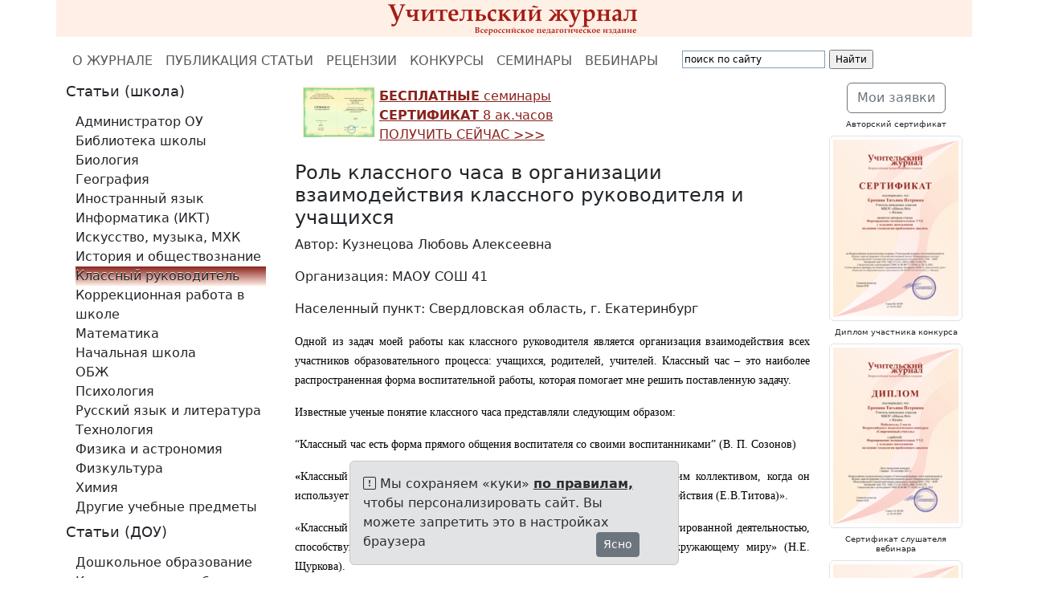

--- FILE ---
content_type: text/html; charset=utf-8
request_url: https://www.teacherjournal.ru/categories/9/articles/2654
body_size: 10746
content:
<!DOCTYPE html>
<html>
<head>
<meta content='text/html; charset=UTF-8' http-equiv='Content-Type'>
<meta charset='utf-8'>
<meta content='IE=edge' http-equiv='X-UA-Compatible'>
<meta content='width=device-width, initial-scale=1' name='viewport'>
<meta content='Учительский журнал - бесплатные конкурсы, публикации, вебинары для педагогов и воспитателей
' name='description'>
<meta content='' name='keywords'>
<meta content='' name='author'>
<meta content='cdd9dadfd86971c9' name='yandex-verification'>
<title>Роль классного часа в организации взаимодействия классного руководителя и учащихся | Классный руководитель | УЧИТЕЛЬСКИЙ ЖУРНАЛ
</title>
<link rel="stylesheet" href="/assets/bootstrap.min-f19700d55971870235efb473c2fea669fef6c30bcb16b33a55fbc39a8674d7cd.css" media="all" />
<link rel="stylesheet" href="/assets/application-d4fd920c6a69948ac4b3d819c2361aed85606da66ba638167b58ebd568a34e53.css" media="all" />
<link href='/bootstrap-icons-1.13.1.min.css' media='all' rel='stylesheet'>
<script src="/assets/bootstrap.bundle.min-3aa30961ff01d56b6f2e5a8208a7a4a8654f9a042f4362ce795c8a6d9ff85094.js"></script>
<script src="/assets/application-4eccf227462691a40d1f5be089a321fab659de5f3ce7501c327f4bb62ec17825.js"></script>
<link rel='shortcut icon' type='image/x-icon' href='//files.teacherjournal.ru/images/c12d7f69ea5fcbf2dcd99855282ffafb49b82e1a.jpg?1591528602' />
<meta name="csrf-param" content="authenticity_token" />
<meta name="csrf-token" content="WT4nskr08V-7PUpzw2kF0l8iS-i1kLOBH12AWCtaW90IEek2dmgHXUrCdJKeS4RtzNsXQwZLah2zJi8X9q7I4A" />
<link href="https://www.teacherjournal.ru/categories/9/articles/2654" rel="canonical" />
<style>
  a {
    color: #8b231d;
  }
  
  a:hover {
    color: #8b231d;
  }
  
  .logo {
    background-color: #ffefe6;
  }
  
  .list-group-item.active,
  .list-group-item.active:hover,
  .list-group-item.active:focus {
    text-shadow: 0 -1px 0 #ffefe6;
    background-image: -webkit-linear-gradient(top, #8b231d 0%, #ffefe6 100%);
    background-image: -o-linear-gradient(top, #8b231d 0%, #ffefe6 100%);
    background-image: linear-gradient(to bottom, #8b231d 0%, #ffefe6 100%);
    background-repeat: repeat-x;
    filter: progid:DXImageTransform.Microsoft.gradient(startColorstr="#FF8b231d", endColorstr="#FFffefe6", GradientType=0);
    border-color: #ffefe6;
  }
  
  .pagination li a {
    color: #8b231d;
  }
  
  .pagination .active a {
    background-color: #8b231d;
    border-color: #8b231d;
  }
  
  .pagination .active a:hover {
    background-color: #8b231d;
    border-color: #8b231d;
  }
  
  @media (min-width: 992px) {
    * {
      box-sizing: border-box;
    }
    body {
      margin: 0;
      padding-top: 48px;
    }
    header {
      height: 48px;
      padding-top: 0px;
    }
    .main-nav,
    .main {
      position: relative;
    }
    .main-nav {
      background: #fff;
      height: 55px;
      z-index: 150;
    }
    header,
    .main-nav-scrolled {
      position: fixed;
      width: 100%;
      top: 0;
    }
    .main {
      background: #fff;
    }
  }</style>

</head>
<body>
<header>
<div class='container'>
<div class='row logo'>
<div class='col-md-1 col-sm-1 visible-lg-block'></div>
<div class='col-md-10 col-sm-10'>
<a href='/'>
<img alt='УЧИТЕЛЬСКИЙ ЖУРНАЛ
' src='//files.teacherjournal.ru/images/d0ad778854080f38078d53dc680589fa2abb6017.png?1591705462' style='display:block;margin-left:auto;margin-right:auto;'>
</a>
</div>
<div class='col-md-1 col-sm-1 visible-lg-block'></div>
</div>
</div>
</header>

<nav class='main-nav navbar navbar-expand-lg bg-white' data-bs-theme='light'>
<div class='container'>
<ul class='navbar-nav'>
<li class='nav-item'>
<a class="nav-link" href="/">О ЖУРНАЛЕ</a>
</li>
<li class='nav-item'>
<a class="nav-link" href="/publikacii-pedagogov">ПУБЛИКАЦИЯ СТАТЬИ</a>
</li>
<li class='nav-item'>
<a class="nav-link" href="/recenziya-k-attestacii">РЕЦЕНЗИИ</a>
</li>
<li class='nav-item'>
<a class="nav-link" href="/konkursy-dlya-pedagogov">КОНКУРСЫ</a>
</li>
<li class='nav-item'>
<a class="nav-link" href="/seminary-dlya-pedagogov">СЕМИНАРЫ</a>
</li>
<li class='nav-item'>
<a class="nav-link" href="/vebinary-s-sertifikatom">ВЕБИНАРЫ</a>
</li>
<li class='nav-item'>
<a class="nav-link" href=""></a>
</li>
<li class='visible-lg-block'>
<div class="ya-site-form ya-site-form_inited_no" data-bem="{&quot;action&quot;:&quot;http://www.teacherjournal.ru/search&quot;,&quot;arrow&quot;:false,&quot;bg&quot;:&quot;transparent&quot;,&quot;fontsize&quot;:12,&quot;fg&quot;:&quot;#000000&quot;,&quot;language&quot;:&quot;ru&quot;,&quot;logo&quot;:&quot;rb&quot;,&quot;publicname&quot;:&quot;Поиск по teacherjournal.ru&quot;,&quot;suggest&quot;:true,&quot;target&quot;:&quot;_self&quot;,&quot;tld&quot;:&quot;ru&quot;,&quot;type&quot;:2,&quot;usebigdictionary&quot;:true,&quot;searchid&quot;:2423146,&quot;input_fg&quot;:&quot;#000000&quot;,&quot;input_bg&quot;:&quot;#ffffff&quot;,&quot;input_fontStyle&quot;:&quot;normal&quot;,&quot;input_fontWeight&quot;:&quot;normal&quot;,&quot;input_placeholder&quot;:&quot;поиск по сайту&quot;,&quot;input_placeholderColor&quot;:&quot;#000000&quot;,&quot;input_borderColor&quot;:&quot;#7f9db9&quot;}"><form action="https://yandex.ru/search/site/" method="get" target="_self" accept-charset="utf-8"><input type="hidden" name="searchid" value="2423146"/><input type="hidden" name="l10n" value="ru"/><input type="hidden" name="reqenc" value=""/><input type="search" name="text" value=""/><input type="submit" value="Найти"/></form></div><style type="text/css">.ya-page_js_yes .ya-site-form_inited_no { display: none; }</style><script type="text/javascript">(function(w,d,c){var s=d.createElement('script'),h=d.getElementsByTagName('script')[0],e=d.documentElement;if((' '+e.className+' ').indexOf(' ya-page_js_yes ')===-1){e.className+=' ya-page_js_yes';}s.type='text/javascript';s.async=true;s.charset='utf-8';s.src=(d.location.protocol==='https:'?'https:':'http:')+'//site.yandex.net/v2.0/js/all.js';h.parentNode.insertBefore(s,h);(w[c]||(w[c]=[])).push(function(){Ya.Site.Form.init()})})(window,document,'yandex_site_callbacks');</script>
</li>
</ul>
</div>
</nav>

<div class='main'>
<div class='container'>
<div class='row'>
<div class='col-md-3'>
<div class='sidebar-module'>
<div class='d-none d-md-block'>
<h3>Статьи (школа)</h3>
</div>
<nav class='navbar navbar-expand-md bg-white'>
<div class='container'>
<button aria-controls='navbarTogglerDemo01' aria-expanded='false' aria-label='Toggle navigation' class='navbar-toggler' data-bs-target='#navbarTogglerDemo01' data-bs-toggle='collapse' type='button'>
<h3>
Статьи (школа)
<span class='navbar-toggler-icon'></span>
</h3>
</button>
<div class='collapse navbar-collapse' id='navbarTogglerDemo01'>
<ul class='navbar-nav flex-column'>
<li class='nav-item'>
<a class="list-group-item" href="/categories/1?page=1">Администратор ОУ</a>
</li>
<li class='nav-item'>
<a class="list-group-item" href="/categories/3?page=1">Библиотека школы</a>
</li>
<li class='nav-item'>
<a class="list-group-item" href="/categories/4?page=1">Биология</a>
</li>
<li class='nav-item'>
<a class="list-group-item" href="/categories/5?page=1">География</a>
</li>
<li class='nav-item'>
<a class="list-group-item" href="/categories/13?page=1">Иностранный язык</a>
</li>
<li class='nav-item'>
<a class="list-group-item" href="/categories/6?page=1">Информатика (ИКТ)</a>
</li>
<li class='nav-item'>
<a class="list-group-item" href="/categories/7?page=1">Искусство, музыка, МХК</a>
</li>
<li class='nav-item'>
<a class="list-group-item" href="/categories/8?page=1">История и обществознание </a>
</li>
<li class='nav-item'>
<a class="list-group-item active" href="/categories/9?page=1">Классный руководитель</a>
</li>
<li class='nav-item'>
<a class="list-group-item" href="/categories/21?page=1">Коррекционная работа в школе</a>
</li>
<li class='nav-item'>
<a class="list-group-item" href="/categories/10?page=1">Математика</a>
</li>
<li class='nav-item'>
<a class="list-group-item" href="/categories/11?page=1">Начальная школа</a>
</li>
<li class='nav-item'>
<a class="list-group-item" href="/categories/12?page=1">ОБЖ</a>
</li>
<li class='nav-item'>
<a class="list-group-item" href="/categories/14?page=1">Психология</a>
</li>
<li class='nav-item'>
<a class="list-group-item" href="/categories/15?page=1">Русский язык и литература</a>
</li>
<li class='nav-item'>
<a class="list-group-item" href="/categories/16?page=1">Технология</a>
</li>
<li class='nav-item'>
<a class="list-group-item" href="/categories/17?page=1">Физика и астрономия</a>
</li>
<li class='nav-item'>
<a class="list-group-item" href="/categories/18?page=1">Физкультура</a>
</li>
<li class='nav-item'>
<a class="list-group-item" href="/categories/19?page=1">Химия</a>
</li>
<li class='nav-item'>
<a class="list-group-item" href="/categories/20?page=1">Другие учебные предметы</a>
</li>
</ul>
</div>
</div>
</nav>
<div class='d-none d-md-block'>
<h3>Статьи (ДОУ)</h3>
</div>
<nav class='navbar navbar-expand-md bg-white'>
<div class='container'>
<button aria-controls='navbarTogglerDemo01' aria-expanded='false' aria-label='Toggle navigation' class='navbar-toggler' data-bs-target='#navbarTogglerDemo01' data-bs-toggle='collapse' type='button'>
<h3>
Статьи (ДОУ)
<span class='navbar-toggler-icon'></span>
</h3>
</button>
<div class='collapse navbar-collapse' id='navbarTogglerDemo01'>
<ul class='navbar-nav flex-column'>
<li class='nav-item'>
<a class="list-group-item" href="/categories/22?page=1">Дошкольное образование</a>
</li>
<li class='nav-item'>
<a class="list-group-item" href="/categories/23?page=1">Коррекционная работа в ДОУ</a>
</li>
</ul>
</div>
</div>
</nav>
<div class='d-none d-md-block'>
<h3>Статьи (ДОД)</h3>
</div>
<nav class='navbar navbar-expand-md bg-white'>
<div class='container'>
<button aria-controls='navbarTogglerDemo01' aria-expanded='false' aria-label='Toggle navigation' class='navbar-toggler' data-bs-target='#navbarTogglerDemo01' data-bs-toggle='collapse' type='button'>
<h3>
Статьи (ДОД)
<span class='navbar-toggler-icon'></span>
</h3>
</button>
<div class='collapse navbar-collapse' id='navbarTogglerDemo01'>
<ul class='navbar-nav flex-column'>
<li class='nav-item'>
<a class="list-group-item" href="/categories/24?page=1">Дополнительное образование детей</a>
</li>
</ul>
</div>
</div>
</nav>
</div>

</div>
<div class='col-md-7'>

<div class='email-hunter'>
<p><a href="https://www.teacherjournal.ru/seminary-dlya-pedagogov"><strong><img alt="" src="//files.teacherjournal.ru/images/4b4ee940ca0a674b765aed35373c11eb3f1ab6c4.png" style="float:left; height:63px; margin-left:5px; margin-right:5px; width:90px" />БЕСПЛАТНЫЕ</strong>&nbsp;семинары<br />
<strong>СЕРТИФИКАТ</strong>&nbsp;8 ак.часов<br />
ПОЛУЧИТЬ СЕЙЧАС &gt;&gt;&gt;</a></p>


</div>
<div>
<h2>Роль классного часа в организации взаимодействия классного руководителя и учащихся</h2>
<p>Автор: Кузнецова Любовь Алексеевна</p>
<p>Организация: МАОУ СОШ 41</p>
<p>Населенный пункт: Свердловская область, г. Екатеринбург</p>
<p style="text-align:justify;"><span style="font-size:14px;"><span style="font-family:Times New Roman , Times , serif;"><span style="background-color:white;"><span style="color:black;">Одной из задач моей работы как классного руководителя является организация взаимодействия всех участников образовательного процесса: учащихся, родителей, учителей. Классный час – это наиболее распространенная форма воспитательной работы, которая помогает мне решить поставленную задачу.</span></span></span></span></p>

<p style="text-align:justify;"><span style="font-size:14px;"><span style="font-family:Times New Roman , Times , serif;"><span style="background-color:white;"><span style="color:black;">Известные ученые понятие классного часа представляли следующим образом:</span></span></span></span></p>

<p style="text-align:justify;"><span style="font-size:14px;"><span style="font-family:Times New Roman , Times , serif;"><span style="background-color:white;"><span style="color:black;">“Классный час есть форма прямого общения воспитателя со своими воспитанниками” (В. П. Созонов)</span></span></span></span></p>

<p style="text-align:justify;"><span style="font-size:14px;"><span style="font-family:Times New Roman , Times , serif;"><span style="background-color:white;"><strong><span style="color:black;">«</span></strong><span style="color:black;">Классный час — это время для общения классного руководителя со своим коллективом, когда он использует разнообразные приёмы, средства и способы организации взаимодействия (Е.В.Титова)».</span></span></span></span></p>

<p style="text-align:justify;"><span style="font-size:14px;"><span style="font-family:Times New Roman , Times , serif;"><span style="background-color:white;"><span style="color:black;">«Классный час можно назвать специально организованной ценностно-ориентированной деятельностью, способствующей формированию у школьников системы отношений к окружающему миру» (Н.Е. Щуркова).</span></span></span></span></p>

<p style="text-align:justify;"><span style="font-size:14px;"><span style="font-family:Times New Roman , Times , serif;"><span style="background-color:white;"><span style="color:black;">Таким образом, можно выделить определённые черты данной формы работы с учащимися:</span></span></span></span></p>

<p style="text-align:justify;"><span style="font-size:14px;"><span style="font-family:Times New Roman , Times , serif;"><span style="background-color:white;"><span style="color:black;">- это гибкая по своему составу и структуре форма воспитательного взаимодействия;</span></span></span></span></p>

<p style="text-align:justify;"><span style="font-size:14px;"><span style="font-family:Times New Roman , Times , serif;"><span style="background-color:white;"><span style="color:black;">- это форма общения классного руководителя и его воспитанников, где ведущую роль играет педагог.</span></span></span></span></p>

<p style="text-align:justify;"><span style="font-size:14px;"><span style="font-family:Times New Roman , Times , serif;"><span style="background-color:white;"><span style="color:black;">К подготовке классного часа нельзя подходить формально, в таком случае это время будет потрачено впустую. Классному руководителю необходимо спланировать воспитательную работу с учащимися в целом. Далее определить тематику классных часов, цели и формы проведения.</span></span></span></span></p>

<p style="text-align:justify;"><span style="font-size:14px;"><span style="font-family:Times New Roman , Times , serif;"><span style="background-color:white;"><span style="color:black;">При подготовке классного часа необходимо учитывать его основные компоненты:</span></span></span></span></p>

<p style="text-align:justify;"><span style="font-size:14px;"><span style="font-family:Times New Roman , Times , serif;"><span style="background-color:white;"><span style="color:black;">Целевой – целевые установки должны быть направлены, прежде всего, на развитие индивидуальности ребёнка.</span></span></span></span></p>

<p style="text-align:justify;"><span style="font-size:14px;"><span style="font-family:Times New Roman , Times , serif;"><span style="background-color:white;"><span style="color:black;">Содержательный – содержание классного часа является личностно значимым. Оно включает материал, необходимый для самореализации и самоутверждения личности ребёнка.</span></span></span></span></p>

<p style="text-align:justify;"><span style="font-size:14px;"><span style="font-family:Times New Roman , Times , serif;"><span style="background-color:white;"><span style="color:black;">Организационно – деятельный – обучающиеся являются полноправными организаторами классного часа. Актуальное участие и заинтересованность каждого ребёнка, актуализация его жизненного опыта, проявление и развитие индивидуальности.</span></span></span></span></p>

<p style="text-align:justify;"><span style="font-size:14px;"><span style="font-family:Times New Roman , Times , serif;"><span style="background-color:white;"><span style="color:black;">Оценочно – аналитический – в качестве критериев оценки результативности классного часа выступают проявление и обогащение жизненного опыта ребёнка, индивидуально-личностное значение усваиваемой информации, влияющей на развитие индивидуальности и творческих способностей обучающихся.</span></span></span></span></p>

<p style="text-align:justify;"><span style="font-size:14px;"><span style="font-family:Times New Roman , Times , serif;"><span style="background-color:white;"><span style="color:black;">Можно выделить основные функции классного часа:</span></span></span></span></p>

<ul>
	<li style="text-align:justify;"><span style="font-size:14px;"><span style="font-family:Times New Roman , Times , serif;"><span style="background-color:white;"><span style="color:black;">Просветительская функция - расширяет и дополняет круг знаний учащихся;</span></span></span></span></li>
	<li style="text-align:justify;"><span style="font-size:14px;"><span style="font-family:Times New Roman , Times , serif;"><span style="background-color:white;"><span style="color:black;">Ориентирующая функция - формирование у учащихся определенных отношений к объектам окружающей действительности;</span></span></span></span></li>
	<li style="text-align:justify;"><span style="font-size:14px;"><span style="font-family:Times New Roman , Times , serif;"><span style="background-color:white;"><span style="color:black;">Направляющая функция - помогает переводить разговор о жизни в область реальной практики учащихся, направляя их деятельность;</span></span></span></span></li>
	<li style="text-align:justify;"><span style="font-size:14px;"><span style="font-family:Times New Roman , Times , serif;"><span style="background-color:white;"><span style="color:black;">Формирующая функция – формирование у школьников привычки обдумывать и оценивать свою жизнь и самих себя, выработка умений вести групповой диалог, аргументировано отстаивать свое мнение.</span></span></span></span></li>
</ul>

<p style="text-align:justify;"><span style="font-size:14px;"><span style="font-family:Times New Roman , Times , serif;"><span style="background-color:white;"><span style="color:black;">Основные задачи классного часа:</span></span></span></span></p>

<p style="text-align:justify;"><span style="font-size:14px;"><span style="font-family:Times New Roman , Times , serif;"><span style="background-color:white;"><span style="color:black;">1. Создание условий для становления и проявления индивидуальности обучающегося, его творческих способностей.</span></span></span></span></p>

<p style="text-align:justify;"><span style="font-size:14px;"><span style="font-family:Times New Roman , Times , serif;"><span style="background-color:white;"><span style="color:black;">2. Обогащение обучающегося знаниями о природе, обществе, человеке.</span></span></span></span></p>

<p style="text-align:justify;"><span style="font-size:14px;"><span style="font-family:Times New Roman , Times , serif;"><span style="background-color:white;"><span style="color:black;">3. Формирование эмоционально - чувственной сферы и ценностных отношений личности ребёнка.</span></span></span></span></p>

<p style="text-align:justify;"><span style="font-size:14px;"><span style="font-family:Times New Roman , Times , serif;"><span style="background-color:white;"><span style="color:black;">4. Формирование классного коллектива как благоприятной среды развития и жизнедеятельности школьников.</span></span></span></span></p>

<p style="text-align:justify;"><span style="font-size:14px;"><span style="font-family:Times New Roman , Times , serif;"><span style="background-color:white;"><strong><span style="color:black;">Итак, при подготовке и проведении классных часов необходимо руководствоваться определенными правила:</span></strong></span></span></span></p>

<p style="text-align:justify;"><span style="font-size:14px;"><span style="font-family:Times New Roman , Times , serif;"><span style="background-color:white;"><strong><span style="color:black;">Правило первое.</span></strong><span style="color:black;"> Планируемые мероприятия должны быть рассчитаны на определенный возраст учащихся и учитывать особенности ведущей деятельности как психологической основы данного возраста.</span></span></span></span></p>

<p style="text-align:justify;"><span style="font-size:14px;"><span style="font-family:Times New Roman , Times , serif;"><span style="background-color:white;"><strong><span style="color:black;">Правило второе.</span></strong><span style="color:black;"> Каждое планируемое мероприятие должно быть нацелено на некий конечный результат и решать определенные задачи.</span></span></span></span></p>

<p style="text-align:justify;"><span style="font-size:14px;"><span style="font-family:Times New Roman , Times , serif;"><span style="background-color:white;"><strong><span style="color:black;">Правило третье.</span></strong><span style="color:black;"> Планирование внеклассных мероприятий должно предполагать системность, а не спонтанность.</span></span></span></span></p>

<p style="text-align:justify;"><span style="font-size:14px;"><span style="font-family:Times New Roman , Times , serif;"><span style="background-color:white;"><span style="color:black;">Также необходимо помнить, что классный час не должен проводиться в назидательном тоне, классный руководитель не должен подавлять инициативу учащихся в ходе классного часа, их желание высказать свое мнение, выступить с критикой, но и пускать все на самотек тоже не стоит.</span></span></span></span></p>

<p style="text-align:justify;"><span style="font-size:14px;"><span style="font-family:Times New Roman , Times , serif;"><span style="background-color:white;"><span style="color:black;">Формы проведения классного часа могут быть разнообразными, в зависимости от поставленной цели, возраста учащихся, опыта классного руководителя и школьных условий.</span></span></span></span></p>

<p style="text-align:justify;"><span style="font-size:14px;"><span style="font-family:Times New Roman , Times , serif;"><span style="background-color:white;"><span style="color:black;">Наиболее распространены и используемыми мною являются следующие <strong>формы проведения классных часов:</strong></span></span></span></span></p>

<p style="text-align:justify;"><span style="font-size:14px;"><span style="font-family:Times New Roman , Times , serif;"><span style="background-color:white;"><span style="color:black;">1) беседа на определенную тему: в форме рассуждения на заданную тему, что учит их формировать и высказывать свое мнение; либо в форме вопросов и ответов (преподаватель и ученики имеют возможность задать друг другу любые интересующие их вопросы, что способствует развитию отношений между ними, открытости и помогает решать возникающие проблемы);</span></span></span></span></p>

<p style="text-align:justify;"><span style="font-size:14px;"><span style="font-family:Times New Roman , Times , serif;"><span style="background-color:white;"><span style="color:black;">2) тематическая лекция (раскрываются важные для школьников темы, такие как курение, наркомания, безопасность, здоровье и т. п.; кроме того, лекции могут быть познавательными — о культуре, традициях, биографиях и т. д.);</span></span></span></span></p>

<p style="text-align:justify;"><span style="font-size:14px;"><span style="font-family:Times New Roman , Times , serif;"><span style="background-color:white;"><span style="color:black;">3) ролевая игра (коротко проигрывается проблемная ситуация, после чего ученики имеют возможность ее обсудить, проанализировать и сделать выводы; такая форма помогает лучше понять проблему, прочувствовав ее через обыгрывание той или иной роли);</span></span></span></span></p>

<p style="text-align:justify;"><span style="font-size:14px;"><span style="font-family:Times New Roman , Times , serif;"><span style="background-color:white;"><span style="color:black;">4) игры-путешествия (развивают воображение учеников, помогают в игровой форме расширить их кругозор);</span></span></span></span></p>

<p style="text-align:justify;"><span style="font-size:14px;"><span style="font-family:Times New Roman , Times , serif;"><span style="background-color:white;"><span style="color:black;">5) час общения (такая форма предполагает рассмотрение тем, интересующих учеников, решение возникших в классе проблем посредством их обсуждения; учит школьников быть откровенными друг с другом и преподавателем, не бояться и уметь разрешать конфликтные ситуации) распределяются обязанности между учениками, даются различные поручения, выслушиваются отчеты о выполнении данных поручений;</span></span></span></span></p>

<p style="text-align:justify;"><span style="font-size:14px;"><span style="font-family:Times New Roman , Times , serif;"><span style="background-color:white;"><span style="color:black;">6) экскурсия (позволяет полезно организовать досуг учащихся);</span></span></span></span></p>

<p style="text-align:justify;"><span style="font-size:14px;"><span style="font-family:Times New Roman , Times , serif;"><span style="background-color:white;"><strong><span style="color:black;">Структура классного часа:</span></strong></span></span></span></p>

<ul>
	<li style="text-align:justify;"><span style="font-size:14px;"><span style="font-family:Times New Roman , Times , serif;"><span style="background-color:white;"><span style="color:black;">Вступительная часть (5-7 минут): цель - мобилизация внимания, проблематизация, определение значения (места) обсуждаемого вопроса в жизни человека, определение цели классного часа, эмоциональный настрой на обсуждаемую тему, предстоящий разговор, совместную работу.</span></span></span></span></li>
</ul>

<ul>
	<li style="text-align:justify;"><span style="font-size:14px;"><span style="font-family:Times New Roman , Times , serif;"><span style="background-color:white;"><span style="color:black;">Основная часть (время не регламентируется): цель - рассмотрение основного содержания проблемы в соответствии с целями, задачами и функциями классного часа.</span></span></span></span></li>
	<li style="text-align:justify;"><span style="font-size:14px;"><span style="font-family:Times New Roman , Times , serif;"><span style="background-color:white;"><span style="color:black;">Заключительная часть (время не регламентируется, но нельзя затягивать): цель - подведение итогов разговора, работы; создание чувства удовлетворения состоявшимся разговором; побуждение желания внести изменения в свое поведение, в жизнь класса; хорошо, если разговор перейдет в русло практических дел; не должна длиться слишком долго, чтобы не затмить основного содержания.</span></span></span></span></li>
</ul>

<p style="text-align:justify;"><span style="font-size:14px;"><span style="font-family:Times New Roman , Times , serif;"><span style="background-color:white;"><span style="color:black;">Очень важно в работе классного руководителя уметь проводить системный анализ и самоанализ каждого внеклассного мероприятия, для изучения результатов и эффективности мероприятия.</span></span></span></span></p>

<p style="text-align:justify;"><span style="font-size:14px;"><span style="font-family:Times New Roman , Times , serif;"><span style="background-color:white;"><span style="color:black;">Преимущества хорошо организованного и продуманного классного часа очевидны. Классный час играет большую роль в жизни учащихся, если он задуман интересно и необычно.</span></span></span></span></p>

<p style="text-align:justify;"><span style="font-size:14px;"><span style="font-family:Times New Roman , Times , serif;"><span style="background-color:white;"><strong><span style="color:black;">Преимущество первое.</span></strong></span></span></span></p>

<p style="text-align:justify;"><span style="font-size:14px;"><span style="font-family:Times New Roman , Times , serif;"><span style="background-color:white;"><span style="color:black;">В рамках классного часа можно общаться одновременно со всеми учащимися класса, слышать их мнение по проблеме разговора, наблюдать за их реакцией.</span></span></span></span></p>

<p style="text-align:justify;"><span style="font-size:14px;"><span style="font-family:Times New Roman , Times , serif;"><span style="background-color:white;"><strong><span style="color:black;">Преимущество второе</span></strong><span style="color:black;">.</span></span></span></span></p>

<p style="text-align:justify;"><span style="font-size:14px;"><span style="font-family:Times New Roman , Times , serif;"><span style="background-color:white;"><span style="color:black;">Результативность классного часа состоит и в том, что он может влиять как на мнение большинства учащихся, так и на мнение небольшой группы ребят.</span></span></span></span></p>

<p style="text-align:justify;"><span style="font-size:14px;"><span style="font-family:Times New Roman , Times , serif;"><span style="background-color:white;"><span style="color:black;">Иногда, в ходе индивидуальной работы с учеником, учитель часами не может добиться такого успеха, который можно получить в ходе классного часа. Ведь для ребят, особенно подростков, мнение сверстников бывает важнее мнения самого авторитетного взрослого.</span></span></span></span></p>

<p style="text-align:justify;"><span style="font-size:14px;"><span style="font-family:Times New Roman , Times , serif;"><span style="background-color:white;"><strong><span style="color:black;">Преимущество третье.</span></strong></span></span></span></p>

<p style="text-align:justify;"><span style="font-size:14px;"><span style="font-family:Times New Roman , Times , serif;"><span style="background-color:white;"><span style="color:black;">Час, на котором решаются разные проблемы, позволяет видеть учеников в естественной атмосфере общения и решать серьезные нравственные задачи.</span></span></span></span></p>

<p style="text-align:justify;"><span style="font-size:14px;"><span style="font-family:Times New Roman , Times , serif;"><span style="background-color:white;"><span style="color:black;">Таким образом, во время классных часов очень важно уметь создать комфортный микроклимат в классе, иначе ученики будут чувствовать себя неуютно, зажато, нерешительно. Выбрав тему, постарайтесь сразу задать ей такой тон, который не оставит детей равнодушными, будет вызывать эмоции, желание возразить или переубедить. Старайтесь, чтобы дети имели возможность рассмотреть, описать и обсудить какое-то явление со всех сторон, прочувствовать его и сделать свои собственные выводы.</span></span></span></span></p>

<br>
<p></p>
<div>Приложения:</div>
<ol>
<li>
<a target="_blank" href="/rails/active_storage/blobs/redirect/eyJfcmFpbHMiOnsibWVzc2FnZSI6IkJBaHBBcm9IIiwiZXhwIjpudWxsLCJwdXIiOiJibG9iX2lkIn19--0b34f0f0efe5b5393bef2a75995c8776f41f9882/file0.docx">file0.docx (19,0 КБ)</a>

</li>

</ol>
<h6>
<small>Опубликовано: 09.07.2023</small>
</h6>
</div>

</div>
<div class='col-md-2'>
<div class='sidebar-module'>
<h5 class='text-center well well-sm'>
<a class="btn btn-outline-secondary" href="/my">Мои заявки</a>
</h5>
</div>
<div class='sidebar-module'>
<h6 class='text-center'>Авторский сертификат</h6>
<img class='img-thumbnail' data-bs-target='#imageModal2' data-bs-toggle='modal' src='//files.teacherjournal.ru/images/dfad845722a427243b0f3d6f72c2d3c83013dacd.png?1678717917' style='cursor: pointer;'>
<div aria-hidden='true' aria-labelledby='imageModalLabel2' class='modal fade' id='imageModal2' tabindex='-1'>
<div class='modal-dialog'>
<div class='modal-content'>
<div class='modal-header'>
<button class='btn' data-bs-dismiss='modal' type='button'>
<i class='bi bi-x-lg ' style='font-size: 1rem;' title=''></i>
</button>
</div>
<div class='modal-body'>
<img class='img-fluid' src='//files.teacherjournal.ru/images/3add00c865bced0e83cbb6ae93392de798e5f09a.png?1678717917'>
</div>
</div>
</div>
</div>
<h6 class='text-center'></h6>
</div>
<div class='sidebar-module'>
<h6 class='text-center'>Диплом участника конкурса</h6>
<img class='img-thumbnail' data-bs-target='#imageModal1' data-bs-toggle='modal' src='//files.teacherjournal.ru/images/100a19d31917202636fcdc21ffc5dad5db284e9d.png?1690133093' style='cursor: pointer;'>
<div aria-hidden='true' aria-labelledby='imageModalLabel1' class='modal fade' id='imageModal1' tabindex='-1'>
<div class='modal-dialog'>
<div class='modal-content'>
<div class='modal-header'>
<button class='btn' data-bs-dismiss='modal' type='button'>
<i class='bi bi-x-lg ' style='font-size: 1rem;' title=''></i>
</button>
</div>
<div class='modal-body'>
<img class='img-fluid' src='//files.teacherjournal.ru/images/830c0605efa8d94ec1ea6503849b1b23a7b4b22e.png?1690133093'>
</div>
</div>
</div>
</div>
<h6 class='text-center'></h6>
</div>
<div class='sidebar-module'>
<h6 class='text-center'>Сертификат слушателя вебинара</h6>
<img class='img-thumbnail' data-bs-target='#imageModal3' data-bs-toggle='modal' src='//files.teacherjournal.ru/images/4873a4c2c65fb7c2b0f8101eafa5fac52e95a621.png?1689875046' style='cursor: pointer;'>
<div aria-hidden='true' aria-labelledby='imageModalLabel3' class='modal fade' id='imageModal3' tabindex='-1'>
<div class='modal-dialog'>
<div class='modal-content'>
<div class='modal-header'>
<button class='btn' data-bs-dismiss='modal' type='button'>
<i class='bi bi-x-lg ' style='font-size: 1rem;' title=''></i>
</button>
</div>
<div class='modal-body'>
<img class='img-fluid' src='//files.teacherjournal.ru/images/1ecac387a5508fe07ccb1e33eaf79d590fd0b802.png?1689875046'>
</div>
</div>
</div>
</div>
<h6 class='text-center'></h6>
</div>
<div class='sidebar-module'>
<h6 class='text-center'>Регистрация в Федеральной службе по надзору в сфере связи, информационных технологий и массовых коммуникаций (Роскомнадзор)</h6>
<a target="_blank" title="Регистрация в Федеральной службе по надзору в сфере связи, информационных технологий и массовых коммуникаций (Роскомнадзор)" href="https://www.teacherjournal.ru/data"><img alt="Регистрация в Федеральной службе по надзору в сфере связи, информационных технологий и массовых коммуникаций (Роскомнадзор)" class="img-fluid img-thumbnail" src="//files.teacherjournal.ru/images/e6b6b5ba37d50bfe10c6f077e818dfedfaa644be.png?1684415769" /></a>
<h6 class='text-center'></h6>
</div>
<div class='sidebar-module'>
<h6 class='text-center'>Регистрация Российской книжной палаты, международный стандартный серийный номер ISSN: 2782 – 4209</h6>
<a target="_blank" title="Регистрация Российской книжной палаты, международный стандартный серийный номер ISSN: 2782 – 4209" href="https://portal.issn.org/resource/ISSN/2782-4209"><img alt="Регистрация Российской книжной палаты, международный стандартный серийный номер ISSN: 2782 – 4209" class="img-fluid img-thumbnail" src="//files.teacherjournal.ru/images/2b31a0d8724c9e8be2470db6729717e4bc261f7e.png?1684415980" /></a>
<h6 class='text-center'></h6>
</div>

</div>
</div>
</div>
<div class='sticky-bottom'>
<div class='row'>
<div class='col-md-4'></div>
<div class='col-md-4'>
<div class='alert alert-secondary alert-dismissible fade show'>
<i class='bi bi-exclamation-square ' style='font-size: 1rem;' title=''></i>
Мы сохраняем «куки»
<a target="_blank" class="alert-link" href="/privacy">по правилам,</a>
чтобы персонализировать сайт. Вы можете запретить это в настройках браузера
<div class='float-end'>
<button aria-label='Ясно' class='btn btn-sm btn-secondary' data-bs-dismiss='alert' type='button'>Ясно</button>
</div>
</div>
</div>
<div class='col-md-4'></div>
</div>
</div>
<div class='blog-footer'>
<div class='container'>
<div class='row'>
<div class='col-md-3'></div>
<div class='col-md-6'>
<p style="text-align:center"><a href="https://www.teacherjournal.ru/publikacii-pedagogov">ПУБЛИКАЦИИ</a>&nbsp; <a href="https://www.teacherjournal.ru/recenziya-k-attestacii">РЕЦЕНЗИИ</a>&nbsp; <a href="https://www.teacherjournal.ru/konkursy-dlya-pedagogov">КОНКУРСЫ</a>&nbsp;&nbsp;<a href="https://www.teacherjournal.ru/vebinary-s-sertifikatom">ВЕБИНАРЫ</a>&nbsp;&nbsp;<a href="/seminary-dlya-pedagogov">СЕМИНАРЫ</a>&nbsp;&nbsp;<a href="/distancionnye-kursy-uchitelyam-besplatno">КУРСЫ</a></p>

<p style="text-align:center"><a href="/agreement">Пользовательское соглашение</a> <a href="/privacy">Политика конфиденциальности</a> <a href="/oferta">Оферта</a></p>

<p style="text-align:center"><span style="font-size:10px">&copy; 2010&ndash;2025, Всероссийское педагогическое&nbsp;издание&nbsp;&laquo;Учительский журнал&raquo;<br />
ISSN: 2782&nbsp;&ndash; 4209,&nbsp;УДК 371.321.1(051), ББК 74.202.701,&nbsp;Авт. знак: У92<br />
Свидетельство о регистрации&nbsp;СМИ ЭЛ № ФС 77 &ndash; 82562&nbsp;от 30.12.21<br />
Для писем: 125222, Москва, a/я 8,&nbsp;Учительский журнал<br />
E-mail: info@teacherjournal.ru<br />
Телефон: (925) 664-32-11</span></p>

</div>
<div class='col-md-1'></div>
<div class='col-md-1'>16+</div>
<div class='col-md-1'>
</div>
</div>
</div>
</div>
</div>
<!-- Yandex.Metrika counter -->
<script type="text/javascript" >
   (function(m,e,t,r,i,k,a){m[i]=m[i]||function(){(m[i].a=m[i].a||[]).push(arguments)};
   m[i].l=1*new Date();k=e.createElement(t),a=e.getElementsByTagName(t)[0],k.async=1,k.src=r,a.parentNode.insertBefore(k,a)})
   (window, document, "script", "https://mc.yandex.ru/metrika/tag.js", "ym");

   ym(66349141, "init", {
        clickmap:true,
        trackLinks:true,
        accurateTrackBounce:true,
        webvisor:true
   });
</script>
<noscript><div><img src="https://mc.yandex.ru/watch/66349141" style="position:absolute; left:-9999px;" alt="" /></div></noscript>
<!-- /Yandex.Metrika counter -->
<!-- Global site tag (gtag.js) - Google Analytics -->
<script async src="https://www.googletagmanager.com/gtag/js?id=UA-175202231-1"></script>
<script>
  window.dataLayer = window.dataLayer || [];
  function gtag(){dataLayer.push(arguments);}
  gtag('js', new Date());

  gtag('config', 'UA-175202231-1');
</script>


<script>
  var  mn = $(".main-nav");
  mns = "main-nav-scrolled";
  hdr = $('header').height();
  
  $(window).scroll(function() {
    if( $(this).scrollTop() > hdr ) {
      mn.addClass(mns);
    } else {
      mn.removeClass(mns);
    }
  });
</script>

</body>
</html>
